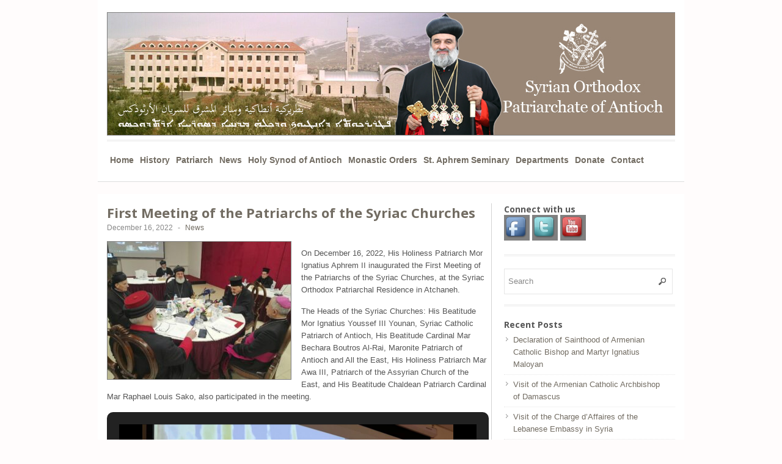

--- FILE ---
content_type: text/html; charset=UTF-8
request_url: https://syriacpatriarchate.org/2022/12/first-meeting-of-the-patriarchs-of-the-syriac-churches/
body_size: 11377
content:
<!DOCTYPE html>
<!--[if lt IE 7 ]> <html class="no-js ie6" lang="en-US"> <![endif]-->
<!--[if IE 7 ]>    <html class="no-js ie7" lang="en-US"> <![endif]-->
<!--[if IE 8 ]>    <html class="no-js ie8" lang="en-US"> <![endif]-->
<!--[if (gte IE 9)|!(IE)]><!--> <html class="no-js" lang="en-US"> <!--<![endif]-->
<head>
<meta charset="UTF-8" />
<meta name="viewport" content="width=device-width" />
<meta http-equiv="X-UA-Compatible" content="IE=edge,chrome=1" />

<title>First Meeting of the Patriarchs of the Syriac Churches &#124; Syrian Orthodox Patriarchate of Antioch</title>


<link rel="profile" href="http://gmpg.org/xfn/11" />
<link rel="pingback" href="https://syriacpatriarchate.org/xmlrpc.php" />
<meta name='robots' content='max-image-preview:large' />
	<style>img:is([sizes="auto" i], [sizes^="auto," i]) { contain-intrinsic-size: 3000px 1500px }</style>
	<link rel='dns-prefetch' href='//stats.wp.com' />
<link rel='dns-prefetch' href='//v0.wordpress.com' />
<link rel="alternate" type="application/rss+xml" title="Syrian Orthodox Patriarchate of Antioch &raquo; Feed" href="https://syriacpatriarchate.org/feed/" />
<link rel="alternate" type="application/rss+xml" title="Syrian Orthodox Patriarchate of Antioch &raquo; Comments Feed" href="https://syriacpatriarchate.org/comments/feed/" />
<script type="text/javascript">
/* <![CDATA[ */
window._wpemojiSettings = {"baseUrl":"https:\/\/s.w.org\/images\/core\/emoji\/16.0.1\/72x72\/","ext":".png","svgUrl":"https:\/\/s.w.org\/images\/core\/emoji\/16.0.1\/svg\/","svgExt":".svg","source":{"concatemoji":"https:\/\/syriacpatriarchate.org\/wp-includes\/js\/wp-emoji-release.min.js?ver=6.8.3"}};
/*! This file is auto-generated */
!function(s,n){var o,i,e;function c(e){try{var t={supportTests:e,timestamp:(new Date).valueOf()};sessionStorage.setItem(o,JSON.stringify(t))}catch(e){}}function p(e,t,n){e.clearRect(0,0,e.canvas.width,e.canvas.height),e.fillText(t,0,0);var t=new Uint32Array(e.getImageData(0,0,e.canvas.width,e.canvas.height).data),a=(e.clearRect(0,0,e.canvas.width,e.canvas.height),e.fillText(n,0,0),new Uint32Array(e.getImageData(0,0,e.canvas.width,e.canvas.height).data));return t.every(function(e,t){return e===a[t]})}function u(e,t){e.clearRect(0,0,e.canvas.width,e.canvas.height),e.fillText(t,0,0);for(var n=e.getImageData(16,16,1,1),a=0;a<n.data.length;a++)if(0!==n.data[a])return!1;return!0}function f(e,t,n,a){switch(t){case"flag":return n(e,"\ud83c\udff3\ufe0f\u200d\u26a7\ufe0f","\ud83c\udff3\ufe0f\u200b\u26a7\ufe0f")?!1:!n(e,"\ud83c\udde8\ud83c\uddf6","\ud83c\udde8\u200b\ud83c\uddf6")&&!n(e,"\ud83c\udff4\udb40\udc67\udb40\udc62\udb40\udc65\udb40\udc6e\udb40\udc67\udb40\udc7f","\ud83c\udff4\u200b\udb40\udc67\u200b\udb40\udc62\u200b\udb40\udc65\u200b\udb40\udc6e\u200b\udb40\udc67\u200b\udb40\udc7f");case"emoji":return!a(e,"\ud83e\udedf")}return!1}function g(e,t,n,a){var r="undefined"!=typeof WorkerGlobalScope&&self instanceof WorkerGlobalScope?new OffscreenCanvas(300,150):s.createElement("canvas"),o=r.getContext("2d",{willReadFrequently:!0}),i=(o.textBaseline="top",o.font="600 32px Arial",{});return e.forEach(function(e){i[e]=t(o,e,n,a)}),i}function t(e){var t=s.createElement("script");t.src=e,t.defer=!0,s.head.appendChild(t)}"undefined"!=typeof Promise&&(o="wpEmojiSettingsSupports",i=["flag","emoji"],n.supports={everything:!0,everythingExceptFlag:!0},e=new Promise(function(e){s.addEventListener("DOMContentLoaded",e,{once:!0})}),new Promise(function(t){var n=function(){try{var e=JSON.parse(sessionStorage.getItem(o));if("object"==typeof e&&"number"==typeof e.timestamp&&(new Date).valueOf()<e.timestamp+604800&&"object"==typeof e.supportTests)return e.supportTests}catch(e){}return null}();if(!n){if("undefined"!=typeof Worker&&"undefined"!=typeof OffscreenCanvas&&"undefined"!=typeof URL&&URL.createObjectURL&&"undefined"!=typeof Blob)try{var e="postMessage("+g.toString()+"("+[JSON.stringify(i),f.toString(),p.toString(),u.toString()].join(",")+"));",a=new Blob([e],{type:"text/javascript"}),r=new Worker(URL.createObjectURL(a),{name:"wpTestEmojiSupports"});return void(r.onmessage=function(e){c(n=e.data),r.terminate(),t(n)})}catch(e){}c(n=g(i,f,p,u))}t(n)}).then(function(e){for(var t in e)n.supports[t]=e[t],n.supports.everything=n.supports.everything&&n.supports[t],"flag"!==t&&(n.supports.everythingExceptFlag=n.supports.everythingExceptFlag&&n.supports[t]);n.supports.everythingExceptFlag=n.supports.everythingExceptFlag&&!n.supports.flag,n.DOMReady=!1,n.readyCallback=function(){n.DOMReady=!0}}).then(function(){return e}).then(function(){var e;n.supports.everything||(n.readyCallback(),(e=n.source||{}).concatemoji?t(e.concatemoji):e.wpemoji&&e.twemoji&&(t(e.twemoji),t(e.wpemoji)))}))}((window,document),window._wpemojiSettings);
/* ]]> */
</script>
<style id='wp-emoji-styles-inline-css' type='text/css'>

	img.wp-smiley, img.emoji {
		display: inline !important;
		border: none !important;
		box-shadow: none !important;
		height: 1em !important;
		width: 1em !important;
		margin: 0 0.07em !important;
		vertical-align: -0.1em !important;
		background: none !important;
		padding: 0 !important;
	}
</style>
<link rel='stylesheet' id='wp-block-library-css' href='https://syriacpatriarchate.org/wp-includes/css/dist/block-library/style.min.css?ver=6.8.3' type='text/css' media='all' />
<style id='classic-theme-styles-inline-css' type='text/css'>
/*! This file is auto-generated */
.wp-block-button__link{color:#fff;background-color:#32373c;border-radius:9999px;box-shadow:none;text-decoration:none;padding:calc(.667em + 2px) calc(1.333em + 2px);font-size:1.125em}.wp-block-file__button{background:#32373c;color:#fff;text-decoration:none}
</style>
<link rel='stylesheet' id='mediaelement-css' href='https://syriacpatriarchate.org/wp-includes/js/mediaelement/mediaelementplayer-legacy.min.css?ver=4.2.17' type='text/css' media='all' />
<link rel='stylesheet' id='wp-mediaelement-css' href='https://syriacpatriarchate.org/wp-includes/js/mediaelement/wp-mediaelement.min.css?ver=6.8.3' type='text/css' media='all' />
<style id='jetpack-sharing-buttons-style-inline-css' type='text/css'>
.jetpack-sharing-buttons__services-list{display:flex;flex-direction:row;flex-wrap:wrap;gap:0;list-style-type:none;margin:5px;padding:0}.jetpack-sharing-buttons__services-list.has-small-icon-size{font-size:12px}.jetpack-sharing-buttons__services-list.has-normal-icon-size{font-size:16px}.jetpack-sharing-buttons__services-list.has-large-icon-size{font-size:24px}.jetpack-sharing-buttons__services-list.has-huge-icon-size{font-size:36px}@media print{.jetpack-sharing-buttons__services-list{display:none!important}}.editor-styles-wrapper .wp-block-jetpack-sharing-buttons{gap:0;padding-inline-start:0}ul.jetpack-sharing-buttons__services-list.has-background{padding:1.25em 2.375em}
</style>
<style id='global-styles-inline-css' type='text/css'>
:root{--wp--preset--aspect-ratio--square: 1;--wp--preset--aspect-ratio--4-3: 4/3;--wp--preset--aspect-ratio--3-4: 3/4;--wp--preset--aspect-ratio--3-2: 3/2;--wp--preset--aspect-ratio--2-3: 2/3;--wp--preset--aspect-ratio--16-9: 16/9;--wp--preset--aspect-ratio--9-16: 9/16;--wp--preset--color--black: #000000;--wp--preset--color--cyan-bluish-gray: #abb8c3;--wp--preset--color--white: #ffffff;--wp--preset--color--pale-pink: #f78da7;--wp--preset--color--vivid-red: #cf2e2e;--wp--preset--color--luminous-vivid-orange: #ff6900;--wp--preset--color--luminous-vivid-amber: #fcb900;--wp--preset--color--light-green-cyan: #7bdcb5;--wp--preset--color--vivid-green-cyan: #00d084;--wp--preset--color--pale-cyan-blue: #8ed1fc;--wp--preset--color--vivid-cyan-blue: #0693e3;--wp--preset--color--vivid-purple: #9b51e0;--wp--preset--gradient--vivid-cyan-blue-to-vivid-purple: linear-gradient(135deg,rgba(6,147,227,1) 0%,rgb(155,81,224) 100%);--wp--preset--gradient--light-green-cyan-to-vivid-green-cyan: linear-gradient(135deg,rgb(122,220,180) 0%,rgb(0,208,130) 100%);--wp--preset--gradient--luminous-vivid-amber-to-luminous-vivid-orange: linear-gradient(135deg,rgba(252,185,0,1) 0%,rgba(255,105,0,1) 100%);--wp--preset--gradient--luminous-vivid-orange-to-vivid-red: linear-gradient(135deg,rgba(255,105,0,1) 0%,rgb(207,46,46) 100%);--wp--preset--gradient--very-light-gray-to-cyan-bluish-gray: linear-gradient(135deg,rgb(238,238,238) 0%,rgb(169,184,195) 100%);--wp--preset--gradient--cool-to-warm-spectrum: linear-gradient(135deg,rgb(74,234,220) 0%,rgb(151,120,209) 20%,rgb(207,42,186) 40%,rgb(238,44,130) 60%,rgb(251,105,98) 80%,rgb(254,248,76) 100%);--wp--preset--gradient--blush-light-purple: linear-gradient(135deg,rgb(255,206,236) 0%,rgb(152,150,240) 100%);--wp--preset--gradient--blush-bordeaux: linear-gradient(135deg,rgb(254,205,165) 0%,rgb(254,45,45) 50%,rgb(107,0,62) 100%);--wp--preset--gradient--luminous-dusk: linear-gradient(135deg,rgb(255,203,112) 0%,rgb(199,81,192) 50%,rgb(65,88,208) 100%);--wp--preset--gradient--pale-ocean: linear-gradient(135deg,rgb(255,245,203) 0%,rgb(182,227,212) 50%,rgb(51,167,181) 100%);--wp--preset--gradient--electric-grass: linear-gradient(135deg,rgb(202,248,128) 0%,rgb(113,206,126) 100%);--wp--preset--gradient--midnight: linear-gradient(135deg,rgb(2,3,129) 0%,rgb(40,116,252) 100%);--wp--preset--font-size--small: 13px;--wp--preset--font-size--medium: 20px;--wp--preset--font-size--large: 36px;--wp--preset--font-size--x-large: 42px;--wp--preset--spacing--20: 0.44rem;--wp--preset--spacing--30: 0.67rem;--wp--preset--spacing--40: 1rem;--wp--preset--spacing--50: 1.5rem;--wp--preset--spacing--60: 2.25rem;--wp--preset--spacing--70: 3.38rem;--wp--preset--spacing--80: 5.06rem;--wp--preset--shadow--natural: 6px 6px 9px rgba(0, 0, 0, 0.2);--wp--preset--shadow--deep: 12px 12px 50px rgba(0, 0, 0, 0.4);--wp--preset--shadow--sharp: 6px 6px 0px rgba(0, 0, 0, 0.2);--wp--preset--shadow--outlined: 6px 6px 0px -3px rgba(255, 255, 255, 1), 6px 6px rgba(0, 0, 0, 1);--wp--preset--shadow--crisp: 6px 6px 0px rgba(0, 0, 0, 1);}:where(.is-layout-flex){gap: 0.5em;}:where(.is-layout-grid){gap: 0.5em;}body .is-layout-flex{display: flex;}.is-layout-flex{flex-wrap: wrap;align-items: center;}.is-layout-flex > :is(*, div){margin: 0;}body .is-layout-grid{display: grid;}.is-layout-grid > :is(*, div){margin: 0;}:where(.wp-block-columns.is-layout-flex){gap: 2em;}:where(.wp-block-columns.is-layout-grid){gap: 2em;}:where(.wp-block-post-template.is-layout-flex){gap: 1.25em;}:where(.wp-block-post-template.is-layout-grid){gap: 1.25em;}.has-black-color{color: var(--wp--preset--color--black) !important;}.has-cyan-bluish-gray-color{color: var(--wp--preset--color--cyan-bluish-gray) !important;}.has-white-color{color: var(--wp--preset--color--white) !important;}.has-pale-pink-color{color: var(--wp--preset--color--pale-pink) !important;}.has-vivid-red-color{color: var(--wp--preset--color--vivid-red) !important;}.has-luminous-vivid-orange-color{color: var(--wp--preset--color--luminous-vivid-orange) !important;}.has-luminous-vivid-amber-color{color: var(--wp--preset--color--luminous-vivid-amber) !important;}.has-light-green-cyan-color{color: var(--wp--preset--color--light-green-cyan) !important;}.has-vivid-green-cyan-color{color: var(--wp--preset--color--vivid-green-cyan) !important;}.has-pale-cyan-blue-color{color: var(--wp--preset--color--pale-cyan-blue) !important;}.has-vivid-cyan-blue-color{color: var(--wp--preset--color--vivid-cyan-blue) !important;}.has-vivid-purple-color{color: var(--wp--preset--color--vivid-purple) !important;}.has-black-background-color{background-color: var(--wp--preset--color--black) !important;}.has-cyan-bluish-gray-background-color{background-color: var(--wp--preset--color--cyan-bluish-gray) !important;}.has-white-background-color{background-color: var(--wp--preset--color--white) !important;}.has-pale-pink-background-color{background-color: var(--wp--preset--color--pale-pink) !important;}.has-vivid-red-background-color{background-color: var(--wp--preset--color--vivid-red) !important;}.has-luminous-vivid-orange-background-color{background-color: var(--wp--preset--color--luminous-vivid-orange) !important;}.has-luminous-vivid-amber-background-color{background-color: var(--wp--preset--color--luminous-vivid-amber) !important;}.has-light-green-cyan-background-color{background-color: var(--wp--preset--color--light-green-cyan) !important;}.has-vivid-green-cyan-background-color{background-color: var(--wp--preset--color--vivid-green-cyan) !important;}.has-pale-cyan-blue-background-color{background-color: var(--wp--preset--color--pale-cyan-blue) !important;}.has-vivid-cyan-blue-background-color{background-color: var(--wp--preset--color--vivid-cyan-blue) !important;}.has-vivid-purple-background-color{background-color: var(--wp--preset--color--vivid-purple) !important;}.has-black-border-color{border-color: var(--wp--preset--color--black) !important;}.has-cyan-bluish-gray-border-color{border-color: var(--wp--preset--color--cyan-bluish-gray) !important;}.has-white-border-color{border-color: var(--wp--preset--color--white) !important;}.has-pale-pink-border-color{border-color: var(--wp--preset--color--pale-pink) !important;}.has-vivid-red-border-color{border-color: var(--wp--preset--color--vivid-red) !important;}.has-luminous-vivid-orange-border-color{border-color: var(--wp--preset--color--luminous-vivid-orange) !important;}.has-luminous-vivid-amber-border-color{border-color: var(--wp--preset--color--luminous-vivid-amber) !important;}.has-light-green-cyan-border-color{border-color: var(--wp--preset--color--light-green-cyan) !important;}.has-vivid-green-cyan-border-color{border-color: var(--wp--preset--color--vivid-green-cyan) !important;}.has-pale-cyan-blue-border-color{border-color: var(--wp--preset--color--pale-cyan-blue) !important;}.has-vivid-cyan-blue-border-color{border-color: var(--wp--preset--color--vivid-cyan-blue) !important;}.has-vivid-purple-border-color{border-color: var(--wp--preset--color--vivid-purple) !important;}.has-vivid-cyan-blue-to-vivid-purple-gradient-background{background: var(--wp--preset--gradient--vivid-cyan-blue-to-vivid-purple) !important;}.has-light-green-cyan-to-vivid-green-cyan-gradient-background{background: var(--wp--preset--gradient--light-green-cyan-to-vivid-green-cyan) !important;}.has-luminous-vivid-amber-to-luminous-vivid-orange-gradient-background{background: var(--wp--preset--gradient--luminous-vivid-amber-to-luminous-vivid-orange) !important;}.has-luminous-vivid-orange-to-vivid-red-gradient-background{background: var(--wp--preset--gradient--luminous-vivid-orange-to-vivid-red) !important;}.has-very-light-gray-to-cyan-bluish-gray-gradient-background{background: var(--wp--preset--gradient--very-light-gray-to-cyan-bluish-gray) !important;}.has-cool-to-warm-spectrum-gradient-background{background: var(--wp--preset--gradient--cool-to-warm-spectrum) !important;}.has-blush-light-purple-gradient-background{background: var(--wp--preset--gradient--blush-light-purple) !important;}.has-blush-bordeaux-gradient-background{background: var(--wp--preset--gradient--blush-bordeaux) !important;}.has-luminous-dusk-gradient-background{background: var(--wp--preset--gradient--luminous-dusk) !important;}.has-pale-ocean-gradient-background{background: var(--wp--preset--gradient--pale-ocean) !important;}.has-electric-grass-gradient-background{background: var(--wp--preset--gradient--electric-grass) !important;}.has-midnight-gradient-background{background: var(--wp--preset--gradient--midnight) !important;}.has-small-font-size{font-size: var(--wp--preset--font-size--small) !important;}.has-medium-font-size{font-size: var(--wp--preset--font-size--medium) !important;}.has-large-font-size{font-size: var(--wp--preset--font-size--large) !important;}.has-x-large-font-size{font-size: var(--wp--preset--font-size--x-large) !important;}
:where(.wp-block-post-template.is-layout-flex){gap: 1.25em;}:where(.wp-block-post-template.is-layout-grid){gap: 1.25em;}
:where(.wp-block-columns.is-layout-flex){gap: 2em;}:where(.wp-block-columns.is-layout-grid){gap: 2em;}
:root :where(.wp-block-pullquote){font-size: 1.5em;line-height: 1.6;}
</style>
<link rel='stylesheet' id='sharedaddy-css' href='https://syriacpatriarchate.org/wp-content/plugins/jetpack/modules/sharedaddy/sharing.css?ver=15.4' type='text/css' media='all' />
<link rel='stylesheet' id='social-logos-css' href='https://syriacpatriarchate.org/wp-content/plugins/jetpack/_inc/social-logos/social-logos.min.css?ver=15.4' type='text/css' media='all' />
<link rel='stylesheet' id='style-css' href='https://syriacpatriarchate.org/wp-content/themes/max-magazine/style.css?ver=6.8.3' type='text/css' media='all' />
<link rel='stylesheet' id='google_fonts-css' href='http://fonts.googleapis.com/css?family=Open+Sans%3A700%2C400%2C600&#038;ver=6.8.3' type='text/css' media='all' />
<script type="text/javascript" src="https://syriacpatriarchate.org/wp-includes/js/jquery/jquery.min.js?ver=3.7.1" id="jquery-core-js"></script>
<script type="text/javascript" src="https://syriacpatriarchate.org/wp-includes/js/jquery/jquery-migrate.min.js?ver=3.4.1" id="jquery-migrate-js"></script>
<script type="text/javascript" src="https://syriacpatriarchate.org/wp-content/themes/max-magazine/js/superfish.js?ver=6.8.3" id="superfish-js"></script>
<script type="text/javascript" src="https://syriacpatriarchate.org/wp-content/themes/max-magazine/js/jquery.easing_1.3.js?ver=6.8.3" id="jq_easing-js"></script>
<script type="text/javascript" src="https://syriacpatriarchate.org/wp-content/themes/max-magazine/js/lofslider.js?ver=6.8.3" id="lofslider-js"></script>
<script type="text/javascript" src="https://syriacpatriarchate.org/wp-content/themes/max-magazine/js/jcarousellite_1.0.1.min.js?ver=6.8.3" id="jcarousellite-js"></script>
<script type="text/javascript" src="https://syriacpatriarchate.org/wp-content/themes/max-magazine/js/jquery.mobilemenu.js?ver=6.8.3" id="mobilemenu-js"></script>
<script type="text/javascript" src="https://syriacpatriarchate.org/wp-content/themes/max-magazine/js/custom.js?ver=6.8.3" id="max_magazine_custom-js"></script>
<link rel="https://api.w.org/" href="https://syriacpatriarchate.org/wp-json/" /><link rel="alternate" title="JSON" type="application/json" href="https://syriacpatriarchate.org/wp-json/wp/v2/posts/32346" /><link rel="EditURI" type="application/rsd+xml" title="RSD" href="https://syriacpatriarchate.org/xmlrpc.php?rsd" />
<meta name="generator" content="WordPress 6.8.3" />
<link rel="canonical" href="https://syriacpatriarchate.org/2022/12/first-meeting-of-the-patriarchs-of-the-syriac-churches/" />
<link rel='shortlink' href='https://wp.me/p6JYrL-8pI' />
<link rel="alternate" title="oEmbed (JSON)" type="application/json+oembed" href="https://syriacpatriarchate.org/wp-json/oembed/1.0/embed?url=https%3A%2F%2Fsyriacpatriarchate.org%2F2022%2F12%2Ffirst-meeting-of-the-patriarchs-of-the-syriac-churches%2F" />
<link rel="alternate" title="oEmbed (XML)" type="text/xml+oembed" href="https://syriacpatriarchate.org/wp-json/oembed/1.0/embed?url=https%3A%2F%2Fsyriacpatriarchate.org%2F2022%2F12%2Ffirst-meeting-of-the-patriarchs-of-the-syriac-churches%2F&#038;format=xml" />
	<style>img#wpstats{display:none}</style>
		<style type="text/css" id="custom-background-css">
body.custom-background { background-color: #fffcfc; }
</style>
	
<!-- Jetpack Open Graph Tags -->
<meta property="og:type" content="article" />
<meta property="og:title" content="First Meeting of the Patriarchs of the Syriac Churches" />
<meta property="og:url" content="https://syriacpatriarchate.org/2022/12/first-meeting-of-the-patriarchs-of-the-syriac-churches/" />
<meta property="og:description" content="On December 16, 2022, His Holiness Patriarch Mor Ignatius Aphrem II inaugurated the First Meeting of the Patriarchs of the Syriac Churches, at the Syriac Orthodox Patriarchal Residence in Atchaneh.…" />
<meta property="article:published_time" content="2022-12-16T13:47:27+00:00" />
<meta property="article:modified_time" content="2023-01-14T13:50:43+00:00" />
<meta property="og:site_name" content="Syrian Orthodox Patriarchate of Antioch" />
<meta property="og:image" content="https://syriacpatriarchate.org/wp-content/uploads/2023/01/320530372_465530675659575_6319075149294615708_n.jpg" />
<meta property="og:image:width" content="960" />
<meta property="og:image:height" content="720" />
<meta property="og:image:alt" content="" />
<meta property="og:locale" content="en_US" />
<meta name="twitter:text:title" content="&lt;a href=&quot;https://www.facebook.com/media/set/?vanity=MorIgnatiusAphremII&amp;set=a.714653213357841&amp;__cft__[0]=AZV5ZlCkaeYxGKxLyPQn7aZ3qN1vvafyM78_pau-0YRBBV-zvW43JKFOkjp8t04OKu5FgYQkMpOKmuA4RBsw1vEh9O-5xamkCP8elM0dy653HcrN2aokAo7cMXlC6g0pVJQb-SgzEshono4D0UMbKsRtg_Ok0wvwVV7RhJ1SpFag8uh-GfGMg3A9kuosIXFaLSU&amp;__tn__=-R&quot;&gt;First Meeting of the Patriarchs of the Syriac Churches&lt;/a&gt;" />
<meta name="twitter:image" content="https://syriacpatriarchate.org/wp-content/uploads/2023/01/320530372_465530675659575_6319075149294615708_n.jpg?w=640" />
<meta name="twitter:card" content="summary_large_image" />

<!-- End Jetpack Open Graph Tags -->
<link rel="icon" href="https://syriacpatriarchate.org/wp-content/uploads/2015/09/cropped-patriarch-logo-final-01-32x32.jpg" sizes="32x32" />
<link rel="icon" href="https://syriacpatriarchate.org/wp-content/uploads/2015/09/cropped-patriarch-logo-final-01-192x192.jpg" sizes="192x192" />
<link rel="apple-touch-icon" href="https://syriacpatriarchate.org/wp-content/uploads/2015/09/cropped-patriarch-logo-final-01-180x180.jpg" />
<meta name="msapplication-TileImage" content="https://syriacpatriarchate.org/wp-content/uploads/2015/09/cropped-patriarch-logo-final-01-270x270.jpg" />
		<style type="text/css" id="wp-custom-css">
			/*
Welcome to Custom CSS!

To learn how this works, see http://wp.me/PEmnE-Bt
*/
#header .logo {
	float: center;
	width: 100%;
}

#nav ul li a {
	font-size: 14px;
	font-weight: 700;
	text-transform: none;
	padding: 0 5px;
	color: #726C62;
}

a:link {
	color: #726C62;
}

#nav ul li a:hover {
	color: #c48c67;
}

.contact-form input, textarea {
	border: solid lightgray;
}

#footer {
	color: white;
	background: #998675;
}

#footer a {
	color: white;
}

img {
	padding: 1px;
	border: 1px solid gray;
	background-color: gray;
}

#content {
	float: left;
	width: 625px;
	border-right: 1px solid lightgray;
	padding-right: 4px;
}

/*
#header {
	padding: 1px;
}
*/		</style>
		</head>

<body class="wp-singular post-template-default single single-post postid-32346 single-format-standard custom-background wp-theme-max-magazine">

<div id="container" class="hfeed">

<div id="header">	

		<div class="header-wrap">
		<div class="logo">
							<h1>
					<a href="https://syriacpatriarchate.org" title="Syrian Orthodox Patriarchate of Antioch">
						<img src="https://syriacpatriarchate.org/wp-content/uploads/2022/10/Patriarchal-Header-FINAL.jpg" alt="Syrian Orthodox Patriarchate of Antioch" />
					</a>
				</h1>	
				
		</div>	<!-- /logo -->
		
				
	</div><!-- /wrap -->
	
	<div id="nav">	
		<div class="menu-menu-1-container"><ul id="menu-menu-1" class="menu"><li id="menu-item-783" class="menu-item menu-item-type-custom menu-item-object-custom menu-item-home menu-item-783"><a href="https://syriacpatriarchate.org">Home</a></li>
<li id="menu-item-876" class="menu-item menu-item-type-post_type menu-item-object-page menu-item-876"><a href="https://syriacpatriarchate.org/history/">History</a></li>
<li id="menu-item-878" class="menu-item menu-item-type-post_type menu-item-object-page menu-item-has-children menu-item-878"><a href="https://syriacpatriarchate.org/patriarch/">Patriarch</a>
<ul class="sub-menu">
	<li id="menu-item-829" class="menu-item menu-item-type-taxonomy menu-item-object-category menu-item-829"><a href="https://syriacpatriarchate.org/category/encyclicals/">Encyclicals</a></li>
	<li id="menu-item-833" class="menu-item menu-item-type-taxonomy menu-item-object-category menu-item-833"><a href="https://syriacpatriarchate.org/category/general-letters/">General Letters</a></li>
	<li id="menu-item-837" class="menu-item menu-item-type-taxonomy menu-item-object-category menu-item-837"><a href="https://syriacpatriarchate.org/category/interviews/">Interviews</a></li>
	<li id="menu-item-835" class="menu-item menu-item-type-taxonomy menu-item-object-category menu-item-835"><a href="https://syriacpatriarchate.org/category/lectures-speeches/">Lectures &#038; Speeches</a></li>
	<li id="menu-item-831" class="menu-item menu-item-type-taxonomy menu-item-object-category menu-item-831"><a href="https://syriacpatriarchate.org/category/sermons/">Sermons</a></li>
	<li id="menu-item-827" class="menu-item menu-item-type-taxonomy menu-item-object-category menu-item-827"><a href="https://syriacpatriarchate.org/category/statements/">Statements</a></li>
</ul>
</li>
<li id="menu-item-815" class="menu-item menu-item-type-taxonomy menu-item-object-category current-post-ancestor current-menu-parent current-post-parent menu-item-has-children menu-item-815"><a href="https://syriacpatriarchate.org/category/news/">News</a>
<ul class="sub-menu">
	<li id="menu-item-816" class="menu-item menu-item-type-taxonomy menu-item-object-category menu-item-816"><a href="https://syriacpatriarchate.org/category/video/">Video Gallery</a></li>
</ul>
</li>
<li id="menu-item-879" class="menu-item menu-item-type-post_type menu-item-object-page menu-item-879"><a href="https://syriacpatriarchate.org/holy-synod-antioch/">Holy Synod of Antioch</a></li>
<li id="menu-item-885" class="menu-item menu-item-type-post_type menu-item-object-page menu-item-has-children menu-item-885"><a href="https://syriacpatriarchate.org/monastic-orders/">Monastic Orders</a>
<ul class="sub-menu">
	<li id="menu-item-888" class="menu-item menu-item-type-post_type menu-item-object-page menu-item-888"><a href="https://syriacpatriarchate.org/monastic-orders/st-aphrem-syriac-orthodox-monks-order/">St. Aphrem Monks</a></li>
	<li id="menu-item-890" class="menu-item menu-item-type-post_type menu-item-object-page menu-item-890"><a href="https://syriacpatriarchate.org/monastic-orders/st-jacob-baradeus-nuns-order/">St. Jacob Baradeus Nuns</a></li>
</ul>
</li>
<li id="menu-item-886" class="menu-item menu-item-type-post_type menu-item-object-page menu-item-has-children menu-item-886"><a href="https://syriacpatriarchate.org/st-aphrem-theological-seminary/">St. Aphrem Seminary</a>
<ul class="sub-menu">
	<li id="menu-item-889" class="menu-item menu-item-type-post_type menu-item-object-page menu-item-889"><a href="https://syriacpatriarchate.org/st-aphrem-theological-seminary/patriarchal-library/">Library</a></li>
	<li id="menu-item-887" class="menu-item menu-item-type-post_type menu-item-object-page menu-item-887"><a href="https://syriacpatriarchate.org/st-aphrem-theological-seminary/patriarchal-collection-manuscripts/">Manuscripts</a></li>
</ul>
</li>
<li id="menu-item-891" class="menu-item menu-item-type-post_type menu-item-object-page menu-item-has-children menu-item-891"><a href="https://syriacpatriarchate.org/departments/">Departments</a>
<ul class="sub-menu">
	<li id="menu-item-898" class="menu-item menu-item-type-post_type menu-item-object-page menu-item-has-children menu-item-898"><a href="https://syriacpatriarchate.org/departments/social-services/">Social Services</a>
	<ul class="sub-menu">
		<li id="menu-item-902" class="menu-item menu-item-type-post_type menu-item-object-page menu-item-902"><a href="https://syriacpatriarchate.org/epdc/">EPDC</a></li>
	</ul>
</li>
	<li id="menu-item-897" class="menu-item menu-item-type-post_type menu-item-object-page menu-item-897"><a href="https://syriacpatriarchate.org/departments/secretariat/">Secretariat</a></li>
	<li id="menu-item-895" class="menu-item menu-item-type-post_type menu-item-object-page menu-item-has-children menu-item-895"><a href="https://syriacpatriarchate.org/departments/media-publications-2/">Media and Publications</a>
	<ul class="sub-menu">
		<li id="menu-item-877" class="menu-item menu-item-type-post_type menu-item-object-page menu-item-877"><a href="https://syriacpatriarchate.org/patriarch/publications/">Publications</a></li>
		<li id="menu-item-905" class="menu-item menu-item-type-post_type menu-item-object-page menu-item-has-children menu-item-905"><a href="https://syriacpatriarchate.org/st-aphrem-theological-seminary/patriarchal-journal/">Patriarchal Journal</a>
		<ul class="sub-menu">
			<li id="menu-item-6950" class="menu-item menu-item-type-post_type menu-item-object-page menu-item-6950"><a href="https://syriacpatriarchate.org/st-aphrem-theological-seminary/patriarchal-journal/volume-54-2016/">Syriac Orthodox Patriarchal Journal 54 (2016)</a></li>
		</ul>
</li>
		<li id="menu-item-907" class="menu-item menu-item-type-post_type menu-item-object-page menu-item-907"><a href="https://syriacpatriarchate.org/newsletter/">Newsletters</a></li>
	</ul>
</li>
	<li id="menu-item-893" class="menu-item menu-item-type-post_type menu-item-object-page menu-item-has-children menu-item-893"><a href="https://syriacpatriarchate.org/departments/external-relations/">External Relations</a>
	<ul class="sub-menu">
		<li id="menu-item-909" class="menu-item menu-item-type-post_type menu-item-object-page menu-item-909"><a href="https://syriacpatriarchate.org/ecumenical-relations/">Ecumenical Relations</a></li>
		<li id="menu-item-911" class="menu-item menu-item-type-post_type menu-item-object-page menu-item-911"><a href="https://syriacpatriarchate.org/inter-faith-relations/">Inter-faith relations</a></li>
		<li id="menu-item-913" class="menu-item menu-item-type-post_type menu-item-object-page menu-item-913"><a href="https://syriacpatriarchate.org/relations-states/">Relations with States</a></li>
	</ul>
</li>
	<li id="menu-item-900" class="menu-item menu-item-type-post_type menu-item-object-page menu-item-has-children menu-item-900"><a href="https://syriacpatriarchate.org/departments/youth-christian-education/">Youth and Education</a>
	<ul class="sub-menu">
		<li id="menu-item-915" class="menu-item menu-item-type-post_type menu-item-object-page menu-item-915"><a href="https://syriacpatriarchate.org/choirs/">Choirs</a></li>
		<li id="menu-item-916" class="menu-item menu-item-type-post_type menu-item-object-page menu-item-916"><a href="https://syriacpatriarchate.org/syriac-scouts/">Syriac Scouts</a></li>
		<li id="menu-item-918" class="menu-item menu-item-type-post_type menu-item-object-page menu-item-918"><a href="https://syriacpatriarchate.org/christian-education/">Christian Education</a></li>
	</ul>
</li>
	<li id="menu-item-2348" class="menu-item menu-item-type-post_type menu-item-object-page menu-item-2348"><a href="https://syriacpatriarchate.org/syriac-studies-2/">Syriac Studies</a></li>
</ul>
</li>
<li id="menu-item-920" class="menu-item menu-item-type-post_type menu-item-object-page menu-item-920"><a href="https://syriacpatriarchate.org/donate-2/">Donate</a></li>
<li id="menu-item-904" class="menu-item menu-item-type-post_type menu-item-object-page menu-item-has-children menu-item-904"><a href="https://syriacpatriarchate.org/correspondence-contact/">Contact</a>
<ul class="sub-menu">
	<li id="menu-item-921" class="menu-item menu-item-type-post_type menu-item-object-page menu-item-921"><a href="https://syriacpatriarchate.org/correspondence-contact/update-contact-info/">Update contact info</a></li>
</ul>
</li>
</ul></div>		
	</div>
	
	<div class="clear"></div>
	
</div> <!-- /header -->

<div id="content-container">
<div id="content">		
	
				
					
				<div id="post-32346" class="single-post post-32346 post type-post status-publish format-standard has-post-thumbnail hentry category-news">
		
					<h2><a href="https://www.facebook.com/media/set/?vanity=MorIgnatiusAphremII&amp;set=a.714653213357841&amp;__cft__[0]=AZV5ZlCkaeYxGKxLyPQn7aZ3qN1vvafyM78_pau-0YRBBV-zvW43JKFOkjp8t04OKu5FgYQkMpOKmuA4RBsw1vEh9O-5xamkCP8elM0dy653HcrN2aokAo7cMXlC6g0pVJQb-SgzEshono4D0UMbKsRtg_Ok0wvwVV7RhJ1SpFag8uh-GfGMg3A9kuosIXFaLSU&amp;__tn__=-R">First Meeting of the Patriarchs of the Syriac Churches</a></h2>
					<div class="post-meta">							

						<div class="post-meta">
							<span class="date">December 16, 2022</span> 
							<span class="sep"> - </span>						
							<span class="category"><a href="https://syriacpatriarchate.org/category/news/" rel="category tag">News</a></span>
																
						</div>
							
					</div><!-- /post-meta -->
			
					<div class="post-entry">
						<p><a href="https://syriacpatriarchate.org/wp-content/uploads/2023/01/320412471_1260001937889322_4244186792669423148_n.jpg"><img fetchpriority="high" decoding="async" class="size-medium wp-image-32350 alignleft" src="https://syriacpatriarchate.org/wp-content/uploads/2023/01/320412471_1260001937889322_4244186792669423148_n-300x225.jpg" alt="" width="300" height="225" srcset="https://syriacpatriarchate.org/wp-content/uploads/2023/01/320412471_1260001937889322_4244186792669423148_n-300x225.jpg 300w, https://syriacpatriarchate.org/wp-content/uploads/2023/01/320412471_1260001937889322_4244186792669423148_n-1024x768.jpg 1024w, https://syriacpatriarchate.org/wp-content/uploads/2023/01/320412471_1260001937889322_4244186792669423148_n-768x576.jpg 768w, https://syriacpatriarchate.org/wp-content/uploads/2023/01/320412471_1260001937889322_4244186792669423148_n.jpg 1280w" sizes="(max-width: 300px) 100vw, 300px" /></a></p>


<p>On December 16, 2022, His Holiness Patriarch Mor Ignatius Aphrem II inaugurated the First Meeting of the Patriarchs of the Syriac Churches, at the Syriac Orthodox Patriarchal Residence in Atchaneh.</p>



<p>The Heads of the Syriac Churches: His Beatitude Mor Ignatius Youssef III Younan, Syriac Catholic Patriarch of Antioch, His Beatitude Cardinal Mar Bechara Boutros Al-Rai, Maronite Patriarch of Antioch and All the East, His Holiness Patriarch Mar Awa III, Patriarch of the Assyrian Church of the East, and His Beatitude Chaldean Patriarch Cardinal Mar Raphael Louis Sako, also participated in the meeting.</p>


<p class="jetpack-slideshow-noscript robots-nocontent">This slideshow requires JavaScript.</p><div id="gallery-32346-1-slideshow" class="jetpack-slideshow-window jetpack-slideshow jetpack-slideshow-black" data-trans="fade" data-autostart="1" data-gallery="[{&quot;src&quot;:&quot;https:\/\/syriacpatriarchate.org\/wp-content\/uploads\/2023\/01\/318000943_1884659008539759_6066448436955736550_n-1024x768.jpg&quot;,&quot;id&quot;:&quot;32347&quot;,&quot;title&quot;:&quot;318000943_1884659008539759_6066448436955736550_n&quot;,&quot;alt&quot;:&quot;&quot;,&quot;caption&quot;:&quot;&quot;,&quot;itemprop&quot;:&quot;image&quot;},{&quot;src&quot;:&quot;https:\/\/syriacpatriarchate.org\/wp-content\/uploads\/2023\/01\/318318400_898180461176646_1355326820288566819_n-1024x768.jpg&quot;,&quot;id&quot;:&quot;32348&quot;,&quot;title&quot;:&quot;318318400_898180461176646_1355326820288566819_n&quot;,&quot;alt&quot;:&quot;&quot;,&quot;caption&quot;:&quot;&quot;,&quot;itemprop&quot;:&quot;image&quot;},{&quot;src&quot;:&quot;https:\/\/syriacpatriarchate.org\/wp-content\/uploads\/2023\/01\/319797711_508983031203142_8094812084053761641_n-1024x768.jpg&quot;,&quot;id&quot;:&quot;32349&quot;,&quot;title&quot;:&quot;319797711_508983031203142_8094812084053761641_n&quot;,&quot;alt&quot;:&quot;&quot;,&quot;caption&quot;:&quot;&quot;,&quot;itemprop&quot;:&quot;image&quot;},{&quot;src&quot;:&quot;https:\/\/syriacpatriarchate.org\/wp-content\/uploads\/2023\/01\/320412471_1260001937889322_4244186792669423148_n-1024x768.jpg&quot;,&quot;id&quot;:&quot;32350&quot;,&quot;title&quot;:&quot;320412471_1260001937889322_4244186792669423148_n&quot;,&quot;alt&quot;:&quot;&quot;,&quot;caption&quot;:&quot;&quot;,&quot;itemprop&quot;:&quot;image&quot;},{&quot;src&quot;:&quot;https:\/\/syriacpatriarchate.org\/wp-content\/uploads\/2023\/01\/320460440_684953046418963_3302595665996143788_n.jpg&quot;,&quot;id&quot;:&quot;32351&quot;,&quot;title&quot;:&quot;320460440_684953046418963_3302595665996143788_n&quot;,&quot;alt&quot;:&quot;&quot;,&quot;caption&quot;:&quot;&quot;,&quot;itemprop&quot;:&quot;image&quot;},{&quot;src&quot;:&quot;https:\/\/syriacpatriarchate.org\/wp-content\/uploads\/2023\/01\/320502587_868692067888464_8081523023085338045_n.jpg&quot;,&quot;id&quot;:&quot;32352&quot;,&quot;title&quot;:&quot;320502587_868692067888464_8081523023085338045_n&quot;,&quot;alt&quot;:&quot;&quot;,&quot;caption&quot;:&quot;&quot;,&quot;itemprop&quot;:&quot;image&quot;},{&quot;src&quot;:&quot;https:\/\/syriacpatriarchate.org\/wp-content\/uploads\/2023\/01\/320517715_492180746117237_6854784174777291075_n.jpg&quot;,&quot;id&quot;:&quot;32353&quot;,&quot;title&quot;:&quot;320517715_492180746117237_6854784174777291075_n&quot;,&quot;alt&quot;:&quot;&quot;,&quot;caption&quot;:&quot;&quot;,&quot;itemprop&quot;:&quot;image&quot;},{&quot;src&quot;:&quot;https:\/\/syriacpatriarchate.org\/wp-content\/uploads\/2023\/01\/320530372_465530675659575_6319075149294615708_n.jpg&quot;,&quot;id&quot;:&quot;32354&quot;,&quot;title&quot;:&quot;320530372_465530675659575_6319075149294615708_n&quot;,&quot;alt&quot;:&quot;&quot;,&quot;caption&quot;:&quot;&quot;,&quot;itemprop&quot;:&quot;image&quot;}]" itemscope itemtype="https://schema.org/ImageGallery"></div><div class="sharedaddy sd-sharing-enabled"><div class="robots-nocontent sd-block sd-social sd-social-icon-text sd-sharing"><h3 class="sd-title">Share this:</h3><div class="sd-content"><ul><li class="share-facebook"><a rel="nofollow noopener noreferrer"
				data-shared="sharing-facebook-32346"
				class="share-facebook sd-button share-icon"
				href="https://syriacpatriarchate.org/2022/12/first-meeting-of-the-patriarchs-of-the-syriac-churches/?share=facebook"
				target="_blank"
				aria-labelledby="sharing-facebook-32346"
				>
				<span id="sharing-facebook-32346" hidden>Click to share on Facebook (Opens in new window)</span>
				<span>Facebook</span>
			</a></li><li class="share-x"><a rel="nofollow noopener noreferrer"
				data-shared="sharing-x-32346"
				class="share-x sd-button share-icon"
				href="https://syriacpatriarchate.org/2022/12/first-meeting-of-the-patriarchs-of-the-syriac-churches/?share=x"
				target="_blank"
				aria-labelledby="sharing-x-32346"
				>
				<span id="sharing-x-32346" hidden>Click to share on X (Opens in new window)</span>
				<span>X</span>
			</a></li><li class="share-end"></li></ul></div></div></div>				
					</div><!-- /post-entry -->
										
					</div><!-- post -->
									
		
					<div id="comments">
	
	
			
	 <!-- /have_comments -->

	 <!-- /comments_open -->
	
</div><!-- /comments -->
            
			 
		
					
		 <!-- /have_posts -->		
		
</div><!-- /content -->
 
<div id="sidebar">
		
		<div id="text-3" class="widget widget_text"><h4>Connect with us</h4>			<div class="textwidget"><a href="https://www.facebook.com/MorIgnatiusAphremII"><img src="https://syriacpatriarchate.org/wp-content/uploads/2022/10/facebook.png" width=40></a>
<a href="http://twitter.com/MorAphremII"><img src="https://syriacpatriarchate.org/wp-content/uploads/2022/10/twitter.png" width=40></a>
<a href="https://www.youtube.com/user/SyriacPatriarchate"><img src="https://syriacpatriarchate.org/wp-content/uploads/2022/10/youtube.png" width=40></a></div>
		</div><div id="search-2" class="widget widget_search"> 
<form method="get" id="searchform" action="https://syriacpatriarchate.org/">
	<div>
		<input class="searchfield" type="text" value="Search" name="s" id="s" onfocus="if (this.value == 'Search') {this.value = '';}" onblur="if (this.value == '') {this.value = 'Search';}" />
	</div>
</form>
</div>
		<div id="recent-posts-2" class="widget widget_recent_entries">
		<h4>Recent Posts</h4>
		<ul>
											<li>
					<a href="https://syriacpatriarchate.org/2025/10/declaration-of-sainthood-of-armenian-catholic-bishop-and-martyr-ignatius-maloyan/">Declaration of Sainthood of Armenian Catholic Bishop and Martyr Ignatius Maloyan</a>
									</li>
											<li>
					<a href="https://syriacpatriarchate.org/2025/10/visit-of-the-armenian-catholic-archbishop-of-damascus/">Visit of the Armenian Catholic Archbishop of Damascus</a>
									</li>
											<li>
					<a href="https://syriacpatriarchate.org/2025/10/visit-of-the-charge-daffaires-of-the-lebanese-embassy-in-syria/">Visit of the Charge d’Affaires of the Lebanese Embassy in Syria</a>
									</li>
											<li>
					<a href="https://syriacpatriarchate.org/2025/10/visit-of-a-delegation-from-the-council-of-catholic-patriarchs-and-bishops-in-lebanon/">Visit of a Delegation from the Council of Catholic Patriarchs and Bishops in Lebanon</a>
									</li>
											<li>
					<a href="https://syriacpatriarchate.org/2025/10/visit-of-a-vice-president-of-the-church-office-of-the-evangelical-church-in-germany-ekd/">Visit of a Vice President of the Church Office of the Evangelical Church in Germany (EKD)</a>
									</li>
					</ul>

		</div><div id="categories-3" class="widget widget_categories"><h4>Categories</h4>
			<ul>
					<li class="cat-item cat-item-3"><a href="https://syriacpatriarchate.org/category/encyclicals/">Encyclicals</a>
</li>
	<li class="cat-item cat-item-4"><a href="https://syriacpatriarchate.org/category/general-letters/">General Letters</a>
</li>
	<li class="cat-item cat-item-5"><a href="https://syriacpatriarchate.org/category/home/">Home</a>
</li>
	<li class="cat-item cat-item-6"><a href="https://syriacpatriarchate.org/category/interviews/">Interviews</a>
</li>
	<li class="cat-item cat-item-7"><a href="https://syriacpatriarchate.org/category/lectures-speeches/">Lectures &amp; Speeches</a>
</li>
	<li class="cat-item cat-item-8"><a href="https://syriacpatriarchate.org/category/news/">News</a>
</li>
	<li class="cat-item cat-item-9"><a href="https://syriacpatriarchate.org/category/photo-gallery/">Photo Gallery</a>
</li>
	<li class="cat-item cat-item-10"><a href="https://syriacpatriarchate.org/category/publications/">Publications</a>
</li>
	<li class="cat-item cat-item-11"><a href="https://syriacpatriarchate.org/category/sermons/">Sermons</a>
</li>
	<li class="cat-item cat-item-12"><a href="https://syriacpatriarchate.org/category/statements/">Statements</a>
</li>
	<li class="cat-item cat-item-1"><a href="https://syriacpatriarchate.org/category/uncategorized/">Uncategorized</a>
</li>
	<li class="cat-item cat-item-13"><a href="https://syriacpatriarchate.org/category/video/">Video Gallery</a>
</li>
			</ul>

			</div>		
</div><!-- /sidebar -->
		 
</div> <!-- /content-container -->

    <div id="footer">
        <div class="footer-widgets">
            
							
				
				<div class="widget widget_text" id="text-4">
					<h4>Max Responsive Wordpress Themse</h4>
					<div class="textwidget">Thank you for using this free theme. If you have questions, please feel free contact.</div>
				</div>
				
				<div class="widget">
					<h4>Popular Categories</h4>
					<ul>	<li class="cat-item cat-item-8"><a href="https://syriacpatriarchate.org/category/news/">News</a>
</li>
	<li class="cat-item cat-item-12"><a href="https://syriacpatriarchate.org/category/statements/">Statements</a>
</li>
	<li class="cat-item cat-item-7"><a href="https://syriacpatriarchate.org/category/lectures-speeches/">Lectures &amp; Speeches</a>
</li>
	<li class="cat-item cat-item-3"><a href="https://syriacpatriarchate.org/category/encyclicals/">Encyclicals</a>
</li>
	<li class="cat-item cat-item-1"><a href="https://syriacpatriarchate.org/category/uncategorized/">Uncategorized</a>
</li>
</ul>
				</div>
				
				
		<div class="widget widget_recent_entries">
		<h4>Recent Posts</h4>
		<ul>
											<li>
					<a href="https://syriacpatriarchate.org/2025/10/declaration-of-sainthood-of-armenian-catholic-bishop-and-martyr-ignatius-maloyan/">Declaration of Sainthood of Armenian Catholic Bishop and Martyr Ignatius Maloyan</a>
									</li>
											<li>
					<a href="https://syriacpatriarchate.org/2025/10/visit-of-the-armenian-catholic-archbishop-of-damascus/">Visit of the Armenian Catholic Archbishop of Damascus</a>
									</li>
											<li>
					<a href="https://syriacpatriarchate.org/2025/10/visit-of-the-charge-daffaires-of-the-lebanese-embassy-in-syria/">Visit of the Charge d’Affaires of the Lebanese Embassy in Syria</a>
									</li>
											<li>
					<a href="https://syriacpatriarchate.org/2025/10/visit-of-a-delegation-from-the-council-of-catholic-patriarchs-and-bishops-in-lebanon/">Visit of a Delegation from the Council of Catholic Patriarchs and Bishops in Lebanon</a>
									</li>
											<li>
					<a href="https://syriacpatriarchate.org/2025/10/visit-of-a-vice-president-of-the-church-office-of-the-evangelical-church-in-germany-ekd/">Visit of a Vice President of the Church Office of the Evangelical Church in Germany (EKD)</a>
									</li>
					</ul>

		</div>				<div class="widget widget_recent_comments"><h4>Recent Comments</h4><ul id="recentcomments"></ul></div> 
			
					
			
		</div>
        
		<div class="footer-info">
            <p>	<a href="https://syriacpatriarchate.org/" title="Syrian Orthodox Patriarchate of Antioch">Syrian Orthodox Patriarchate of Antioch</a> 
			Powered by <a href="http://www.wordpress.org">WordPress</a>			
			</p>
			
			<div class="credit">
								<p>Max Magazine Theme was created by <a href="http://gazpo.com/"><img alt="gazpo.com" src="https://syriacpatriarchate.org/wp-content/themes/max-magazine/images/logo_12.png"></a></p>
            </div>
        </div>        
	</div>

</div> <!-- /container -->
<script type="speculationrules">
{"prefetch":[{"source":"document","where":{"and":[{"href_matches":"\/*"},{"not":{"href_matches":["\/wp-*.php","\/wp-admin\/*","\/wp-content\/uploads\/*","\/wp-content\/*","\/wp-content\/plugins\/*","\/wp-content\/themes\/max-magazine\/*","\/*\\?(.+)"]}},{"not":{"selector_matches":"a[rel~=\"nofollow\"]"}},{"not":{"selector_matches":".no-prefetch, .no-prefetch a"}}]},"eagerness":"conservative"}]}
</script>

	<script type="text/javascript">
		window.WPCOM_sharing_counts = {"https://syriacpatriarchate.org/2022/12/first-meeting-of-the-patriarchs-of-the-syriac-churches/":32346};
	</script>
				<link rel='stylesheet' id='jetpack-slideshow-css' href='https://syriacpatriarchate.org/wp-content/plugins/jetpack/modules/shortcodes/css/slideshow-shortcode.min.css?ver=15.4' type='text/css' media='all' />
<script type="text/javascript" src="https://syriacpatriarchate.org/wp-includes/js/imagesloaded.min.js?ver=5.0.0" id="imagesloaded-js"></script>
<script type="text/javascript" src="https://syriacpatriarchate.org/wp-includes/js/masonry.min.js?ver=4.2.2" id="masonry-js"></script>
<script type="text/javascript" id="jetpack-stats-js-before">
/* <![CDATA[ */
_stq = window._stq || [];
_stq.push([ "view", {"v":"ext","blog":"99615137","post":"32346","tz":"0","srv":"syriacpatriarchate.org","j":"1:15.4"} ]);
_stq.push([ "clickTrackerInit", "99615137", "32346" ]);
/* ]]> */
</script>
<script type="text/javascript" src="https://stats.wp.com/e-202603.js" id="jetpack-stats-js" defer="defer" data-wp-strategy="defer"></script>
<script type="text/javascript" src="https://syriacpatriarchate.org/wp-content/plugins/jetpack/_inc/build/shortcodes/js/dependencies.min.js?ver=20250905" id="jetpack-shortcode-deps-js"></script>
<script type="text/javascript" id="jetpack-slideshow-js-extra">
/* <![CDATA[ */
var jetpackSlideshowSettings = {"spinner":"https:\/\/syriacpatriarchate.org\/wp-content\/plugins\/jetpack\/modules\/shortcodes\/img\/slideshow-loader.gif","speed":"4000","label_prev":"Previous Slide","label_stop":"Pause Slideshow","label_next":"Next Slide"};
/* ]]> */
</script>
<script type="text/javascript" src="https://syriacpatriarchate.org/wp-content/plugins/jetpack/_inc/build/shortcodes/js/slideshow-shortcode.min.js?ver=20160119.1" id="jetpack-slideshow-js"></script>
<script type="text/javascript" id="sharing-js-js-extra">
/* <![CDATA[ */
var sharing_js_options = {"lang":"en","counts":"1","is_stats_active":"1"};
/* ]]> */
</script>
<script type="text/javascript" src="https://syriacpatriarchate.org/wp-content/plugins/jetpack/_inc/build/sharedaddy/sharing.min.js?ver=15.4" id="sharing-js-js"></script>
<script type="text/javascript" id="sharing-js-js-after">
/* <![CDATA[ */
var windowOpen;
			( function () {
				function matches( el, sel ) {
					return !! (
						el.matches && el.matches( sel ) ||
						el.msMatchesSelector && el.msMatchesSelector( sel )
					);
				}

				document.body.addEventListener( 'click', function ( event ) {
					if ( ! event.target ) {
						return;
					}

					var el;
					if ( matches( event.target, 'a.share-facebook' ) ) {
						el = event.target;
					} else if ( event.target.parentNode && matches( event.target.parentNode, 'a.share-facebook' ) ) {
						el = event.target.parentNode;
					}

					if ( el ) {
						event.preventDefault();

						// If there's another sharing window open, close it.
						if ( typeof windowOpen !== 'undefined' ) {
							windowOpen.close();
						}
						windowOpen = window.open( el.getAttribute( 'href' ), 'wpcomfacebook', 'menubar=1,resizable=1,width=600,height=400' );
						return false;
					}
				} );
			} )();
var windowOpen;
			( function () {
				function matches( el, sel ) {
					return !! (
						el.matches && el.matches( sel ) ||
						el.msMatchesSelector && el.msMatchesSelector( sel )
					);
				}

				document.body.addEventListener( 'click', function ( event ) {
					if ( ! event.target ) {
						return;
					}

					var el;
					if ( matches( event.target, 'a.share-x' ) ) {
						el = event.target;
					} else if ( event.target.parentNode && matches( event.target.parentNode, 'a.share-x' ) ) {
						el = event.target.parentNode;
					}

					if ( el ) {
						event.preventDefault();

						// If there's another sharing window open, close it.
						if ( typeof windowOpen !== 'undefined' ) {
							windowOpen.close();
						}
						windowOpen = window.open( el.getAttribute( 'href' ), 'wpcomx', 'menubar=1,resizable=1,width=600,height=350' );
						return false;
					}
				} );
			} )();
/* ]]> */
</script>
		<script>'undefined'=== typeof _trfq || (window._trfq = []);'undefined'=== typeof _trfd && (window._trfd=[]),
                _trfd.push({'tccl.baseHost':'secureserver.net'}),
                _trfd.push({'ap':'wpaas'},
                    {'server':'2db90f90-721f-54fe-6170-d66a9a2ec0a6.secureserver.net'},
                    {'pod':'A2NLWPPOD08'},
                    {'storage':'a2cephmah003pod08_data11'},                     {'xid':'41620907'},
                    {'wp':'6.8.3'},
                    {'php':'7.4.33.11'},
                    {'loggedin':'0'},
                    {'cdn':'1'},
                    {'builder':'wp-block-editor'},
                    {'theme':'max-magazine'},
                    {'wds':'0'},
                    {'wp_alloptions_count':'400'},
                    {'wp_alloptions_bytes':'117763'},
                    {'gdl_coming_soon_page':'0'}
                                    );
            var trafficScript = document.createElement('script'); trafficScript.src = 'https://img1.wsimg.com/signals/js/clients/scc-c2/scc-c2.min.js'; window.document.head.appendChild(trafficScript);</script>
		<script>window.addEventListener('click', function (elem) { var _elem$target, _elem$target$dataset, _window, _window$_trfq; return (elem === null || elem === void 0 ? void 0 : (_elem$target = elem.target) === null || _elem$target === void 0 ? void 0 : (_elem$target$dataset = _elem$target.dataset) === null || _elem$target$dataset === void 0 ? void 0 : _elem$target$dataset.eid) && ((_window = window) === null || _window === void 0 ? void 0 : (_window$_trfq = _window._trfq) === null || _window$_trfq === void 0 ? void 0 : _window$_trfq.push(["cmdLogEvent", "click", elem.target.dataset.eid]));});</script>
		<script src='https://img1.wsimg.com/traffic-assets/js/tccl-tti.min.js' onload="window.tti.calculateTTI()"></script>
		</body>
</html>